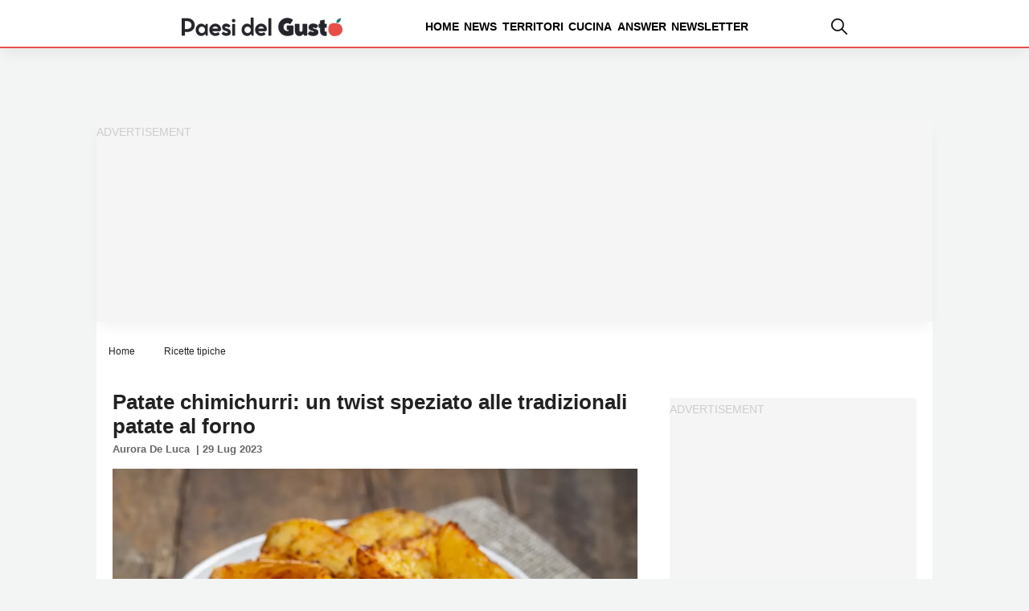

--- FILE ---
content_type: text/html; charset=UTF-8
request_url: https://www.paesidelgusto.it/patate-chimichurri-al-forno/
body_size: 13360
content:
<!DOCTYPE html><html
lang=it-IT itemscope itemtype=https://schema.org/Article><head>
 <script delay=https://www.paesidelgusto.it/wp-content/themes/valica/inc-valica/gtm.js></script> <meta
charset="UTF-8"><style>.ad-valica-skin{margin-top:61px !important}head + a
img{margin-top:60px}</style><style>.skip-link.screen-reader-text{display:none}</style><meta
name="viewport"                 content="width=device-width, initial-scale=1"><link
rel=dns-prefetch href=https://www.paesidelgusto.it><link
rel=preconnect   href=https://www.paesidelgusto.it><link
rel=dns-prefetch href=https://cdn.pushloop.io><link
rel=preconnect   href=https://cdn.pushloop.io><link
rel=preload href=https://www.paesidelgusto.it/wp-content/themes/valica/assets/fonts/poppins/Poppins-Bold.woff2 as=font type=font/woff2 crossorigin=anonymous><link
rel=preload href=https://www.paesidelgusto.it/wp-content/themes/valica/assets/fonts/poppins/Poppins-ExtraBold.woff2 as=font type=font/woff2 crossorigin=anonymous><link
rel=preload href=https://www.paesidelgusto.it/wp-content/themes/valica/assets/fonts/poppins/Poppins-Medium.woff2 as=font type=font/woff2 crossorigin=anonymous><link
rel=preload href=https://www.paesidelgusto.it/wp-content/themes/valica/assets/fonts/poppins/Poppins-SemiBold.woff2 as=font type=font/woff2 crossorigin=anonymous><link
rel=preload as=style href=/wp-content/themes/valica/style.css><link
rel=dns-prefetch href=https://www.google-analytics.com><link
rel=preconnect   href=https://www.google-analytics.com><link
rel=preconnect   href=https://www.googletagmanager.com><link
rel=dns-prefetch href=https://www.googletagmanager.com><link
rel=dns-prefetch href=//exmarketplace.com><link
rel=preconnect   href=//cdn.exmarketplace.com><link
rel=preconnect   href=//securepubads.g.doubleclick.net><style>/*<![CDATA[*/@font-face{font-family:Poppins;src:url('/wp-content/themes/valica/assets/fonts/poppins/Poppins-Medium.woff2') format('woff2');font-weight:500;font-style:normal;font-display:swap}@font-face{font-family:Poppins;src:url('/wp-content/themes/valica/assets/fonts/poppins/Poppins-ExtraBold.woff2') format('woff2');font-weight:700;font-style:normal;font-display:swap}@font-face{font-family:Poppins;src:url('/wp-content/themes/valica/assets/fonts/poppins/Poppins-SemiBold.woff2') format('woff2');font-weight:600;font-style:normal;font-display:swap}@font-face{font-family:Poppins;src:url('/wp-content/themes/valica/assets/fonts/poppins/Poppins-Bold.woff2') format('woff2');font-weight:700;font-style:normal;font-display:swap}:root{--colore-principale:#E5504A;--colore-secondaria:#E5504A;--colore-sf-white:#FFF;--background-sito:#F2F5F4;--titoli-H-Uno:#282828;--sottotitoli:#222;--testo:#222;--colore-txt:#FFF;--colore-link:#111;--colore-hover:#E5504A;--titoli-H-Menu:#222;--border:#F8F8F8;--colore-box-evidenza:#E5504A;--smallformat-figure-border-color:#FFF;--colore-link-box-evidenza:#FFF;--colore-link-hover-box-evidenza:#E0E4D1;--smallformat-h3-link-color:#FFF;--sfumatura:0px 10px 15px -3px rgb(0 0 0 / 5%);--sfumatura-sottomenu:0px 10px 15px -3px rgb(0 0 0 / 10%);--font-generale:Poppins,Arial,sans-serif;--body-font-size:18px;--body-font-lineh:1.8rem;--body-font-weight:400;--menu-text-case:lowercase;--menu-text-size:14px;--menu-text-weight:600;--menu-text-color:#000;--menu-text-color-hover:#000;--tags-mini-box-background:#E5504A;--tags-mini-box-background-hover:#9AA813;--tags-mini-box-text-color:#FFF;--newsletter-colore-testo:#040404;--newsletter-colore-sfondo:#FFF;--newsletter-colore-bordo:#FFF;--newsletter-submit-colore-testo:#FFF;--newsletter-submit-colore-sfondo:#E5504A;--newsletter-submit-colore-bordo:#E5504A;--newsletter-submit-hover-colore-testo:#FFF;--newsletter-submit-hover-colore:#E5504A;--newsletter-checkbox-colore:#FFF;--newsletter-checkbox-spunta-colore:#E5504A;--newsletter-checkbox-border-colore:#327D42;--custom-toc-colors-bg:#F2F5F4;--custom-toc-colors-border:#AAA;--custom-toc-colors-index:#333}/*]]>*/</style><meta
name='robots' content='index, follow, max-image-preview:large, max-snippet:-1, max-video-preview:-1'><title>Patate chimichurri: un twist speziato alle tradizionali patate al forno | Paesi del Gusto</title><meta
name="description" content="Le patate chimichurri sono un contorno gustoso e speziato, perfetto per aggiungere un tocco di sapore a qualsiasi pasto!"><link
rel=canonical href=https://www.paesidelgusto.it/patate-chimichurri-al-forno/ ><meta
property="og:locale" content="it_IT"><meta
property="og:type" content="article"><meta
property="og:title" content="Patate chimichurri: un twist speziato alle tradizionali patate al forno"><meta
property="og:description" content="Le patate chimichurri sono un contorno gustoso e speziato, perfetto per aggiungere un tocco di sapore a qualsiasi pasto!"><meta
property="og:url" content="https://www.paesidelgusto.it/patate-chimichurri-al-forno/"><meta
property="og:site_name" content="Paesi del Gusto"><meta
property="article:publisher" content="https://www.facebook.com/Paesi-del-gusto-206371393271897/"><meta
property="article:published_time" content="2023-07-29T07:00:29+00:00"><meta
property="article:modified_time" content="2023-07-27T08:30:20+00:00"><meta
property="og:image" content="https://www.paesidelgusto.it/media/2023/07/patate-chimichurri.jpg&sharpen&save-as=jpg&crop-to-fit&w=1200&h=800&q=90"><meta
property="og:image:width" content="1024"><meta
property="og:image:height" content="682"><meta
property="og:image:type" content="image/jpeg"><meta
name="author" content="Aurora De Luca"><meta
name="twitter:card" content="summary_large_image"> <script type=application/ld+json class=yoast-schema-graph>{"@context":"https://schema.org","@graph":[{"@type":"WebPage","@id":"https://www.paesidelgusto.it/patate-chimichurri-al-forno/","url":"https://www.paesidelgusto.it/patate-chimichurri-al-forno/","name":"Patate chimichurri: un twist speziato alle tradizionali patate al forno | Paesi del Gusto","isPartOf":{"@id":"https://www.paesidelgusto.it/#website"},"primaryImageOfPage":{"@id":"https://www.paesidelgusto.it/patate-chimichurri-al-forno/#primaryimage"},"image":{"@id":"https://www.paesidelgusto.it/patate-chimichurri-al-forno/#primaryimage"},"thumbnailUrl":"https://www.paesidelgusto.it/wp-content/uploads/2023/07/patate-chimichurri.jpg","datePublished":"2023-07-29T07:00:29+00:00","dateModified":"2023-07-27T08:30:20+00:00","author":{"@id":"https://www.paesidelgusto.it/#/schema/person/8318e61956261e183006832cedbaf919"},"description":"Le patate chimichurri sono un contorno gustoso e speziato, perfetto per aggiungere un tocco di sapore a qualsiasi pasto!","breadcrumb":{"@id":"https://www.paesidelgusto.it/patate-chimichurri-al-forno/#breadcrumb"},"inLanguage":"it-IT","potentialAction":[{"@type":"ReadAction","target":["https://www.paesidelgusto.it/patate-chimichurri-al-forno/"]}]},{"@type":"ImageObject","inLanguage":"it-IT","@id":"https://www.paesidelgusto.it/patate-chimichurri-al-forno/#primaryimage","url":"https://www.paesidelgusto.it/wp-content/uploads/2023/07/patate-chimichurri.jpg","contentUrl":"https://www.paesidelgusto.it/wp-content/uploads/2023/07/patate-chimichurri.jpg","width":1024,"height":682,"caption":"patate chimichurri"},{"@type":"BreadcrumbList","@id":"https://www.paesidelgusto.it/patate-chimichurri-al-forno/#breadcrumb","itemListElement":[{"@type":"ListItem","position":1,"name":"Home","item":"https://www.paesidelgusto.it/"},{"@type":"ListItem","position":2,"name":"Ricette tipiche","item":"https://www.paesidelgusto.it/ricette-tipiche/"},{"@type":"ListItem","position":3,"name":"Patate chimichurri: un twist speziato alle tradizionali patate al forno"}]},{"@type":"WebSite","@id":"https://www.paesidelgusto.it/#website","url":"https://www.paesidelgusto.it/","name":"Paesi Del Gusto","description":"I buoni sapori del territorio","alternateName":"Paesi Del Gusto","potentialAction":[{"@type":"SearchAction","target":{"@type":"EntryPoint","urlTemplate":"https://www.paesidelgusto.it/?s={search_term_string}"},"query-input":"required name=search_term_string"}],"inLanguage":"it-IT"},{"@type":"Person","@id":"https://www.paesidelgusto.it/#/schema/person/8318e61956261e183006832cedbaf919","name":"Aurora De Luca"}]}</script> <link
rel=alternate type=application/rss+xml title="Paesi del Gusto &raquo; Feed" href=https://www.paesidelgusto.it/feed/ ><link
rel=stylesheet href="https://www.paesidelgusto.it/?w3tc_minify=388fe.css" media=all><style id=classic-theme-styles-inline-css>/*! This file is auto-generated */
.wp-block-button__link{color:#fff;background-color:#32373c;border-radius:9999px;box-shadow:none;text-decoration:none;padding:calc(.667em + 2px) calc(1.333em + 2px);font-size:1.125em}.wp-block-file__button{background:#32373c;color:#fff;text-decoration:none}</style><style id=global-styles-inline-css>/*<![CDATA[*/body{--wp--preset--color--black:#000;--wp--preset--color--cyan-bluish-gray:#abb8c3;--wp--preset--color--white:#fff;--wp--preset--color--pale-pink:#f78da7;--wp--preset--color--vivid-red:#cf2e2e;--wp--preset--color--luminous-vivid-orange:#ff6900;--wp--preset--color--luminous-vivid-amber:#fcb900;--wp--preset--color--light-green-cyan:#7bdcb5;--wp--preset--color--vivid-green-cyan:#00d084;--wp--preset--color--pale-cyan-blue:#8ed1fc;--wp--preset--color--vivid-cyan-blue:#0693e3;--wp--preset--color--vivid-purple:#9b51e0;--wp--preset--gradient--vivid-cyan-blue-to-vivid-purple:linear-gradient(135deg,rgba(6,147,227,1) 0%,rgb(155,81,224) 100%);--wp--preset--gradient--light-green-cyan-to-vivid-green-cyan:linear-gradient(135deg,rgb(122,220,180) 0%,rgb(0,208,130) 100%);--wp--preset--gradient--luminous-vivid-amber-to-luminous-vivid-orange:linear-gradient(135deg,rgba(252,185,0,1) 0%,rgba(255,105,0,1) 100%);--wp--preset--gradient--luminous-vivid-orange-to-vivid-red:linear-gradient(135deg,rgba(255,105,0,1) 0%,rgb(207,46,46) 100%);--wp--preset--gradient--very-light-gray-to-cyan-bluish-gray:linear-gradient(135deg,rgb(238,238,238) 0%,rgb(169,184,195) 100%);--wp--preset--gradient--cool-to-warm-spectrum:linear-gradient(135deg,rgb(74,234,220) 0%,rgb(151,120,209) 20%,rgb(207,42,186) 40%,rgb(238,44,130) 60%,rgb(251,105,98) 80%,rgb(254,248,76) 100%);--wp--preset--gradient--blush-light-purple:linear-gradient(135deg,rgb(255,206,236) 0%,rgb(152,150,240) 100%);--wp--preset--gradient--blush-bordeaux:linear-gradient(135deg,rgb(254,205,165) 0%,rgb(254,45,45) 50%,rgb(107,0,62) 100%);--wp--preset--gradient--luminous-dusk:linear-gradient(135deg,rgb(255,203,112) 0%,rgb(199,81,192) 50%,rgb(65,88,208) 100%);--wp--preset--gradient--pale-ocean:linear-gradient(135deg,rgb(255,245,203) 0%,rgb(182,227,212) 50%,rgb(51,167,181) 100%);--wp--preset--gradient--electric-grass:linear-gradient(135deg,rgb(202,248,128) 0%,rgb(113,206,126) 100%);--wp--preset--gradient--midnight:linear-gradient(135deg,rgb(2,3,129) 0%,rgb(40,116,252) 100%);--wp--preset--font-size--small:13px;--wp--preset--font-size--medium:20px;--wp--preset--font-size--large:36px;--wp--preset--font-size--x-large:42px;--wp--preset--spacing--20:0.44rem;--wp--preset--spacing--30:0.67rem;--wp--preset--spacing--40:1rem;--wp--preset--spacing--50:1.5rem;--wp--preset--spacing--60:2.25rem;--wp--preset--spacing--70:3.38rem;--wp--preset--spacing--80:5.06rem;--wp--preset--shadow--natural:6px 6px 9px rgba(0, 0, 0, 0.2);--wp--preset--shadow--deep:12px 12px 50px rgba(0, 0, 0, 0.4);--wp--preset--shadow--sharp:6px 6px 0px rgba(0, 0, 0, 0.2);--wp--preset--shadow--outlined:6px 6px 0px -3px rgba(255, 255, 255, 1), 6px 6px rgba(0, 0, 0, 1);--wp--preset--shadow--crisp:6px 6px 0px rgba(0, 0, 0, 1)}:where(.is-layout-flex){gap:0.5em}:where(.is-layout-grid){gap:0.5em}body .is-layout-flow>.alignleft{float:left;margin-inline-start:0;margin-inline-end:2em}body .is-layout-flow>.alignright{float:right;margin-inline-start:2em;margin-inline-end:0}body .is-layout-flow>.aligncenter{margin-left:auto !important;margin-right:auto !important}body .is-layout-constrained>.alignleft{float:left;margin-inline-start:0;margin-inline-end:2em}body .is-layout-constrained>.alignright{float:right;margin-inline-start:2em;margin-inline-end:0}body .is-layout-constrained>.aligncenter{margin-left:auto !important;margin-right:auto !important}body .is-layout-constrained>:where(:not(.alignleft):not(.alignright):not(.alignfull)){max-width:var(--wp--style--global--content-size);margin-left:auto !important;margin-right:auto !important}body .is-layout-constrained>.alignwide{max-width:var(--wp--style--global--wide-size)}body .is-layout-flex{display:flex}body .is-layout-flex{flex-wrap:wrap;align-items:center}body .is-layout-flex>*{margin:0}body .is-layout-grid{display:grid}body .is-layout-grid>*{margin:0}:where(.wp-block-columns.is-layout-flex){gap:2em}:where(.wp-block-columns.is-layout-grid){gap:2em}:where(.wp-block-post-template.is-layout-flex){gap:1.25em}:where(.wp-block-post-template.is-layout-grid){gap:1.25em}.has-black-color{color:var(--wp--preset--color--black) !important}.has-cyan-bluish-gray-color{color:var(--wp--preset--color--cyan-bluish-gray) !important}.has-white-color{color:var(--wp--preset--color--white) !important}.has-pale-pink-color{color:var(--wp--preset--color--pale-pink) !important}.has-vivid-red-color{color:var(--wp--preset--color--vivid-red) !important}.has-luminous-vivid-orange-color{color:var(--wp--preset--color--luminous-vivid-orange) !important}.has-luminous-vivid-amber-color{color:var(--wp--preset--color--luminous-vivid-amber) !important}.has-light-green-cyan-color{color:var(--wp--preset--color--light-green-cyan) !important}.has-vivid-green-cyan-color{color:var(--wp--preset--color--vivid-green-cyan) !important}.has-pale-cyan-blue-color{color:var(--wp--preset--color--pale-cyan-blue) !important}.has-vivid-cyan-blue-color{color:var(--wp--preset--color--vivid-cyan-blue) !important}.has-vivid-purple-color{color:var(--wp--preset--color--vivid-purple) !important}.has-black-background-color{background-color:var(--wp--preset--color--black) !important}.has-cyan-bluish-gray-background-color{background-color:var(--wp--preset--color--cyan-bluish-gray) !important}.has-white-background-color{background-color:var(--wp--preset--color--white) !important}.has-pale-pink-background-color{background-color:var(--wp--preset--color--pale-pink) !important}.has-vivid-red-background-color{background-color:var(--wp--preset--color--vivid-red) !important}.has-luminous-vivid-orange-background-color{background-color:var(--wp--preset--color--luminous-vivid-orange) !important}.has-luminous-vivid-amber-background-color{background-color:var(--wp--preset--color--luminous-vivid-amber) !important}.has-light-green-cyan-background-color{background-color:var(--wp--preset--color--light-green-cyan) !important}.has-vivid-green-cyan-background-color{background-color:var(--wp--preset--color--vivid-green-cyan) !important}.has-pale-cyan-blue-background-color{background-color:var(--wp--preset--color--pale-cyan-blue) !important}.has-vivid-cyan-blue-background-color{background-color:var(--wp--preset--color--vivid-cyan-blue) !important}.has-vivid-purple-background-color{background-color:var(--wp--preset--color--vivid-purple) !important}.has-black-border-color{border-color:var(--wp--preset--color--black) !important}.has-cyan-bluish-gray-border-color{border-color:var(--wp--preset--color--cyan-bluish-gray) !important}.has-white-border-color{border-color:var(--wp--preset--color--white) !important}.has-pale-pink-border-color{border-color:var(--wp--preset--color--pale-pink) !important}.has-vivid-red-border-color{border-color:var(--wp--preset--color--vivid-red) !important}.has-luminous-vivid-orange-border-color{border-color:var(--wp--preset--color--luminous-vivid-orange) !important}.has-luminous-vivid-amber-border-color{border-color:var(--wp--preset--color--luminous-vivid-amber) !important}.has-light-green-cyan-border-color{border-color:var(--wp--preset--color--light-green-cyan) !important}.has-vivid-green-cyan-border-color{border-color:var(--wp--preset--color--vivid-green-cyan) !important}.has-pale-cyan-blue-border-color{border-color:var(--wp--preset--color--pale-cyan-blue) !important}.has-vivid-cyan-blue-border-color{border-color:var(--wp--preset--color--vivid-cyan-blue) !important}.has-vivid-purple-border-color{border-color:var(--wp--preset--color--vivid-purple) !important}.has-vivid-cyan-blue-to-vivid-purple-gradient-background{background:var(--wp--preset--gradient--vivid-cyan-blue-to-vivid-purple) !important}.has-light-green-cyan-to-vivid-green-cyan-gradient-background{background:var(--wp--preset--gradient--light-green-cyan-to-vivid-green-cyan) !important}.has-luminous-vivid-amber-to-luminous-vivid-orange-gradient-background{background:var(--wp--preset--gradient--luminous-vivid-amber-to-luminous-vivid-orange) !important}.has-luminous-vivid-orange-to-vivid-red-gradient-background{background:var(--wp--preset--gradient--luminous-vivid-orange-to-vivid-red) !important}.has-very-light-gray-to-cyan-bluish-gray-gradient-background{background:var(--wp--preset--gradient--very-light-gray-to-cyan-bluish-gray) !important}.has-cool-to-warm-spectrum-gradient-background{background:var(--wp--preset--gradient--cool-to-warm-spectrum) !important}.has-blush-light-purple-gradient-background{background:var(--wp--preset--gradient--blush-light-purple) !important}.has-blush-bordeaux-gradient-background{background:var(--wp--preset--gradient--blush-bordeaux) !important}.has-luminous-dusk-gradient-background{background:var(--wp--preset--gradient--luminous-dusk) !important}.has-pale-ocean-gradient-background{background:var(--wp--preset--gradient--pale-ocean) !important}.has-electric-grass-gradient-background{background:var(--wp--preset--gradient--electric-grass) !important}.has-midnight-gradient-background{background:var(--wp--preset--gradient--midnight) !important}.has-small-font-size{font-size:var(--wp--preset--font-size--small) !important}.has-medium-font-size{font-size:var(--wp--preset--font-size--medium) !important}.has-large-font-size{font-size:var(--wp--preset--font-size--large) !important}.has-x-large-font-size{font-size:var(--wp--preset--font-size--x-large) !important}.wp-block-navigation a:where(:not(.wp-element-button)){color:inherit}:where(.wp-block-post-template.is-layout-flex){gap:1.25em}:where(.wp-block-post-template.is-layout-grid){gap:1.25em}:where(.wp-block-columns.is-layout-flex){gap:2em}:where(.wp-block-columns.is-layout-grid){gap:2em}.wp-block-pullquote{font-size:1.5em;line-height:1.6}/*]]>*/</style><link
rel=stylesheet href="https://www.paesidelgusto.it/?w3tc_minify=4c605.css" media=all><link
rel=EditURI type=application/rsd+xml title=RSD href=https://www.paesidelgusto.it/xmlrpc.php?rsd><link
rel=alternate type=application/json+oembed href="https://www.paesidelgusto.it/wp-json/oembed/1.0/embed?url=https%3A%2F%2Fwww.paesidelgusto.it%2Fpatate-chimichurri-al-forno%2F"><link
rel=alternate type=text/xml+oembed href="https://www.paesidelgusto.it/wp-json/oembed/1.0/embed?url=https%3A%2F%2Fwww.paesidelgusto.it%2Fpatate-chimichurri-al-forno%2F&#038;format=xml"><style>.tasty-recipes-rating-solid.tasty-recipes-clip-10{-webkit-clip-path:polygon(0 0,10% 0,10% 100%,0 100%);clip-path:polygon(0 0,10% 0,10% 100%,0 100%)}.tasty-recipes-rating-solid.tasty-recipes-clip-20{-webkit-clip-path:polygon(0 0,20% 0,20% 100%,0 100%);clip-path:polygon(0 0,20% 0,20% 100%,0 100%)}.tasty-recipes-rating-solid.tasty-recipes-clip-30{-webkit-clip-path:polygon(0 0,30% 0,30% 100%,0 100%);clip-path:polygon(0 0,30% 0,30% 100%,0 100%)}.tasty-recipes-rating-solid.tasty-recipes-clip-40{-webkit-clip-path:polygon(0 0,40% 0,40% 100%,0 100%);clip-path:polygon(0 0,40% 0,40% 100%,0 100%)}.tasty-recipes-rating-solid.tasty-recipes-clip-50{-webkit-clip-path:polygon(0 0,50% 0,50% 100%,0 100%);clip-path:polygon(0 0,50% 0,50% 100%,0 100%)}.tasty-recipes-rating-solid.tasty-recipes-clip-60{-webkit-clip-path:polygon(0 0,60% 0,60% 100%,0 100%);clip-path:polygon(0 0,60% 0,60% 100%,0 100%)}.tasty-recipes-rating-solid.tasty-recipes-clip-70{-webkit-clip-path:polygon(0 0,70% 0,70% 100%,0 100%);clip-path:polygon(0 0,70% 0,70% 100%,0 100%)}.tasty-recipes-rating-solid.tasty-recipes-clip-80{-webkit-clip-path:polygon(0 0,80% 0,80% 100%,0 100%);clip-path:polygon(0 0,80% 0,80% 100%,0 100%)}.tasty-recipes-rating-solid.tasty-recipes-clip-90{-webkit-clip-path:polygon(0 0,90% 0,90% 100%,0 100%);clip-path:polygon(0 0,90% 0,90% 100%,0 100%)}.tasty-recipes-rating-outline{display:inline-block;height:1em;width:1em}.tasty-recipes-rating-outline.tasty-recipes-clip-0
svg{fill:url(#tasty-recipes-clip-0)}.tasty-recipes-rating-outline.tasty-recipes-clip-10
svg{fill:url(#tasty-recipes-clip-10)}.tasty-recipes-rating-outline.tasty-recipes-clip-20
svg{fill:url(#tasty-recipes-clip-20)}.tasty-recipes-rating-outline.tasty-recipes-clip-30
svg{fill:url(#tasty-recipes-clip-30)}.tasty-recipes-rating-outline.tasty-recipes-clip-40
svg{fill:url(#tasty-recipes-clip-40)}.tasty-recipes-rating-outline.tasty-recipes-clip-50
svg{fill:url(#tasty-recipes-clip-50)}.tasty-recipes-rating-outline.tasty-recipes-clip-60
svg{fill:url(#tasty-recipes-clip-60)}.tasty-recipes-rating-outline.tasty-recipes-clip-70
svg{fill:url(#tasty-recipes-clip-70)}.tasty-recipes-rating-outline.tasty-recipes-clip-80
svg{fill:url(#tasty-recipes-clip-80)}.tasty-recipes-rating-outline.tasty-recipes-clip-90
svg{fill:url(#tasty-recipes-clip-90)}.tasty-recipes-rating-outline.tasty-recipes-clip-100
svg{fill:url(#tasty-recipes-clip-100)}.comment-content .tasty-recipes-rating-outline.tasty-recipes-clip-100
svg{fill:currentColor}.tasty-recipes-comment-form{border:none;margin:0;padding:0}.tasty-recipes-comment-form .tasty-recipes-ratings-buttons{direction:rtl;display:block;text-align:left;unicode-bidi:bidi-override}.tasty-recipes-comment-form .tasty-recipes-ratings-buttons input[type=radio]{clip:auto}.tasty-recipes-comment-form .tasty-recipes-ratings-buttons>span{display:inline-block;position:relative;width:1.1em}.tasty-recipes-comment-form .tasty-recipes-ratings-buttons>span
i{font-style:normal}.tasty-recipes-comment-form .tasty-recipes-ratings-buttons>span
.unchecked{display:inline-block}.tasty-recipes-comment-form .tasty-recipes-ratings-buttons>input:checked~span .unchecked,.tasty-recipes-comment-form .tasty-recipes-ratings-buttons>span
.checked{display:none}.tasty-recipes-comment-form .tasty-recipes-ratings-buttons>input:checked~span
.checked{display:inline-block}@media only screen and (min-width:1024px){.tasty-recipes-comment-form .tasty-recipes-ratings-buttons:not(:hover)>input:checked~span .unchecked,.tasty-recipes-comment-form .tasty-recipes-ratings-buttons>:hover .unchecked,.tasty-recipes-comment-form .tasty-recipes-ratings-buttons>:hover~span
.unchecked{display:none}.tasty-recipes-comment-form .tasty-recipes-ratings-buttons:not(:hover)>input:checked~span .checked,.tasty-recipes-comment-form .tasty-recipes-ratings-buttons>:hover .checked,.tasty-recipes-comment-form .tasty-recipes-ratings-buttons>:hover~span
.checked{display:inline-block}}.tasty-recipes-comment-form .tasty-recipes-ratings-buttons>input{cursor:pointer;height:1.3em;margin-left:-1.4em;margin-right:0;opacity:0;position:relative;width:1.2em;z-index:2}</style><link
rel=icon href=https://www.paesidelgusto.it/wp-content/uploads/2025/02/cropped-favicon-pdg-2025-32x32.png sizes=32x32><link
rel=icon href=https://www.paesidelgusto.it/wp-content/uploads/2025/02/cropped-favicon-pdg-2025-192x192.png sizes=192x192><link
rel=apple-touch-icon href=https://www.paesidelgusto.it/wp-content/uploads/2025/02/cropped-favicon-pdg-2025-180x180.png><meta
name="msapplication-TileImage" content="https://www.paesidelgusto.it/wp-content/uploads/2025/02/cropped-favicon-pdg-2025-270x270.png"><link
rel=stylesheet href=https://cdn.exmarketplace.com/bidder/paesidelgusto/paesidelgusto_style.css> <script async delay=https://securepubads.g.doubleclick.net/tag/js/gpt.js></script> <script async delay=https://cdn.exmarketplace.com/bidder/paesidelgusto/paesidelgusto.dfp.min.js></script> <style>@media screen and (max-width:760px){.slickWindow.animated.bottomLeft.slideBottom,.slickWindow.animated.bottomRight.slideBottom{bottom:65px}}@media screen and (max-width:600px){#container-video{width:100%}}.fixedban{position:fixed;top:10px;z-index:999;width:300px}.col-destra{display:flex;justify-content:space-around;align-items:flex-start}.col-destra-footer{display:flex;align-items:flex-start}.ban-fx{position:sticky;top:71px}</style><link
rel=apple-touch-icon sizes=180x180 href=/apple-touch-icon.png><link
rel=icon type=image/png sizes=32x32 href=/favicon-32x32.png><link
rel=icon type=image/png sizes=16x16 href=/favicon-16x16.png>
<style>#CybotCookiebotDialogBodyButtonDecline{display:none !important}#CybotCookiebotDialogPoweredbyCybot{display:none !important}#CybotCookiebotDialogPoweredByText{display:none !important}@media screen and (max-width: 1280px){#CybotCookiebotBannerCloseButtonE2E{display:none !important}}@media screen and (min-width: 1280px){#CybotCookiebotDialog.CybotEdge
.CybotCookiebotDialogContentWrapper{flex-direction:column !important;margin:0
auto;max-width:1600px;position:relative}#CybotCookiebotDialog.CybotEdge.CybotCloseButtonEnabled
#CybotCookiebotBannerCloseButtonE2E{display:flex;position:absolute;top:0;right:0}#CybotCookiebotDialog.CybotEdge
#CybotCookiebotDialogFooter{padding:0;width:inherit !important}#CybotCookiebotDialog.CybotEdge
#CybotCookiebotDialogBodyButtons{align-items:flex-end;flex-direction:column-reverse;max-width:100% !important}#CybotCookiebotDialog.CybotEdge #CybotCookiebotDialogFooter
#CybotCookiebotDialogBodyButtonsWrapper{flex:auto;flex-direction:row !important;margin-left:auto}}</style> <script>window.addEventListener('CookiebotOnDialogDisplay',function(e){console.log("CookiebotOnDialogDisplay");coso=document.querySelectorAll(".CybotCookiebotBannerCloseButton");coso.forEach(text=>{text.innerHTML="Continua senza accettare";});},false);</script> </head><body
class="post-template-default single single-post postid-25249 single-format-standard wp-embed-responsive" > <script>const autoLoadDuration=2;const eventList=["keydown","mousemove","wheel","touchmove","touchstart","touchend"];const autoLoadTimeout=setTimeout(runScripts,autoLoadDuration*1000);eventList.forEach(function(event){window.addEventListener(event,triggerScripts,{passive:true})});function triggerScripts(){runScripts();clearTimeout(autoLoadTimeout);eventList.forEach(function(event){window.removeEventListener(event,triggerScripts,{passive:true});});}
function runScripts(){document.querySelectorAll("script[delay]").forEach(function(scriptTag){scriptTag.setAttribute("src",scriptTag.getAttribute("delay"));});}</script> <a
href=#content class="skip-link screen-reader-text">Skip to the content</a><header
class> <script>document.addEventListener("DOMContentLoaded",(event)=>{document.querySelector('.desktop-magnifier').addEventListener('click',function(){var animatedDiv=document.querySelector('#search-field-container');if(animatedDiv.classList.contains('visible')===false){animatedDiv.classList.add('visible');}else{animatedDiv.classList.remove('visible');}});});</script> <style>/*<![CDATA[*/nav.nav{margin:0
auto}#search-field-container{opacity:0;transform:translateY(20px);transition:opacity 0.5s ease, transform 0.5s ease;right:113px;position:absolute;background-color:#fff;border-top:0.15rem var(--colore-principale) solid;border-right:0.05rem var(--colore-principale) solid;border-left:0.05rem var(--colore-principale) solid;border-bottom:0.05rem var(--colore-principale) solid;height:60px;width:360px;padding:10px}#search-field-container.visible{opacity:1;transform:translateY(-5px)}#search-container{display:flex;border:1px
solid #ccc;border-radius:4px;overflow:hidden}#search-container
input{border:none;padding:8px;flex-grow:1}#search-container
button{background-color:#4CAF50;color:white;border:none;padding:8px
15px;cursor:pointer}#search-container input:focus{outline:none}#search-container button:hover{background-color:#45a049}.elementi-header-desktop{display:flex;flex-direction:row;flex-wrap:nowrap;justify-content:center;align-items:stretch;align-content:center;width:100%}.elementi-header-desktop-item{display:block;flex-grow:0;flex-shrink:1;flex-basis:auto;align-self:baseline;order:0}.elementi-header-desktop-item:nth-child(1),.elementi-header-desktop-item:nth-child(2),.elementi-header-desktop-item:nth-child(3){margin-right:100px}.desktop-magnifier{cursor:pointer}@media screen and (max-width: 900px){.elementi-header-desktop-item-magnifier,.nav{display:none}}@media screen and (min-width: 900px){.elementi-header-desktop-item-hamburger-menu{display:none}}.nav__list{width:100%;display:flex;flex-direction:row;flex-wrap:nowrap;justify-content:flex-end;align-items:center;column-gap:10px}.nav__listlogo{list-style:none;margin-right:auto;cursor:pointer}.nav__listitem{position:relative;padding:1.2rem 0.2rem;list-style:none;font-weight:var(--menu-text-weight);cursor:pointer;font-size:var(--menu-text-size)}.nav__listitem
a{text-decoration:none;text-transform:uppercase;font-weight:var(--menu-text-weight);color:var(--menu-text-color)}.nav__listitem a:hover{color:var(--menu-text-color-hover)}.nav__listitem::after{content:"";width:0;height:0.3rem;border-radius:0.2rem;position:absolute;left:1rem;bottom:0.8rem;background-color:var(--colore-principale);transition:width 200ms ease-in}.nav__listitem:hover::after,.nav__listitem:focus::after{width:80%}.nav__listitem:hover ul.nav__listitemdrop,
.nav__listitem:focus ul.nav__listitemdrop,
.nav__listitem_2:hover ul.nav__listitemdrop_2,
.nav__listitem_2:focus ul.nav__listitemdrop_2,
.nav__listitem_3:hover ul.nav__listitemdrop_3,
.nav__listitem_3:focus
ul.nav__listitemdrop_3{opacity:1;visibility:visible}.nav__listitemdrop,.nav__listitemdrop_2,.nav__listitemdrop_3{position:absolute;box-shadow:0 0 10px #e1e5ee;background-color:white;border-radius:0.2rem;width:12rem;padding:0.6rem;display:flex;flex-direction:column;gap:0.5rem;opacity:0;visibility:hidden;transition:opacity 200ms ease-in-out}.nav__listitemdrop{top:3.2rem;left:-1rem}.nav__listitemdrop_2{top:1rem;left:10rem}.nav__listitemdrop_3{top:1rem;left:12rem}.nav__listitemdrop li,
.nav__listitemdrop_2 li,
.nav__listitemdrop_3
li{list-style:none;padding:0.5rem 1rem;border-radius:0.2rem;transition:background-color 200ms ease-in-out}.nav__listitemdrop li:hover,
.nav__listitemdrop li:focus,
.nav__listitemdrop_2 li:hover,
.nav__listitemdrop_2 li:focus,
.nav__listitemdrop_3 li:hover,
.nav__listitemdrop_4 li:focus{background-color:#fce4ec}/*]]>*/</style><div
class="elementi-header larghezza-header"><div
class=elementi-header-desktop><div
class=elementi-header-desktop-item>
<a
class=nav-listlogo title="Paesi del Gusto" href=https://www.paesidelgusto.it>
<img
width=200
height=48
alt="Paesi del Gusto"
src=https://www.paesidelgusto.it/wp-content/uploads/2025/02/logo-pdg-2025-def.png>
</a></div><div
class=elementi-header-desktop-item><nav
class=nav><ul
class=nav__list>
<li
class=nav__listitem><a
href=https://www.paesidelgusto.it>
Home </a></li>
<li
class=nav__listitem><a
href=https://www.paesidelgusto.it/news/ >
News </a><ul
class=nav__listitemdrop>
<li
 >
<a
href=https://www.paesidelgusto.it/interviste/ >
Interviste </a></li>
<li
 >
<a
href=https://www.paesidelgusto.it/eventi/ >
Eventi </a></li></ul></li>
<li
class=nav__listitem><a
href=https://www.paesidelgusto.it/territori/ >
Territori </a><ul
class=nav__listitemdrop>
<li
 >
<a
href=https://www.paesidelgusto.it/tag/destinazioni/ >
Destinazioni </a></li>
<li
 >
<a
href=https://www.paesidelgusto.it/tag/itinerari/ >
Itinerari </a></li></ul></li>
<li
class=nav__listitem><a
href=#>
Cucina </a><ul
class=nav__listitemdrop>
<li
 >
<a
href=https://www.paesidelgusto.it/prodotti/ >
Prodotti tipici </a></li>
<li
 >
<a
href=https://www.paesidelgusto.it/ricette-tipiche/ >
Ricette </a></li></ul></li>
<li
class=nav__listitem><a
href=https://www.paesidelgusto.it/answer/ >
Answer </a></li>
<li
class=nav__listitem><a
href=https://www.paesidelgusto.it/iscriviti-alla-newsletter/ >
Newsletter </a></li></ul></nav></div><style>.overlay{height:100vh;width:0;position:fixed;z-index:1000000;top:70px;left:0;background-color:rgb(255,255,255);background-color:rgba(255,255,255, 1);overflow-x:hidden;transition:0.2s}.overlay-content{padding:0
12px}.overlay-content
ul{margin-top:30px;list-style-type:none}.overlay-content
li{padding:0;line-height:30px}form#search-mobile{color:#555;display:flex;padding:2px;border:1px
solid currentColor;border-radius:5px;margin:25px
auto 0 -1px;width:96%}#search-mobile input[type="search"]{border:none;background:transparent;margin:0;padding:7px
8px;font-size:14px;color:inherit;border:1px
solid transparent;border-radius:inherit;width:100%}#search-mobile input[type="search"]::placeholder{color:#bbb}#search-mobile button[type="submit"]{text-indent:-999px;overflow:hidden;width:40px;padding:0;margin:0;border:1px
solid transparent;border-radius:inherit;background:transparent url("data:image/svg+xml,%3Csvg xmlns='http://www.w3.org/2000/svg' width='16' height='16' class='bi bi-search' viewBox='0 0 16 16'%3E%3Cpath d='M11.742 10.344a6.5 6.5 0 1 0-1.397 1.398h-.001c.03.04.062.078.098.115l3.85 3.85a1 1 0 0 0 1.415-1.414l-3.85-3.85a1.007 1.007 0 0 0-.115-.1zM12 6.5a5.5 5.5 0 1 1-11 0 5.5 5.5 0 0 1 11 0z'%3E%3C/path%3E%3C/svg%3E") no-repeat center;cursor:pointer;opacity:0.7}#search-mobile button[type="submit"]:hover{opacity:1}#search-mobile button[type="submit"]:focus,
#search-mobile input[type="search"]:focus{box-shadow:0 0 3px 0 #1183d6;border-color:#1183d6;outline:none}@media screen and (max-width: 450px){.overlay
a{font-size:20px}.overlay
.closebtn{font-size:40px;top:15px;right:35px}}.mobile-nav-header{display:flex;flex-direction:row;flex-wrap:nowrap;justify-content:space-between;align-items:stretch;align-content:stretch;width:100%}.mobile-nav-header-1{display:block;flex-grow:0;flex-shrink:1;flex-basis:auto;align-self:auto;order:0}.mobile-nav-header-2{display:block;flex-grow:0;flex-shrink:1;flex-basis:auto;align-self:auto;order:0}.mobile-nav-header-2
a{font-size:2.2rem;text-decoration:none}</style> <script>document.addEventListener("DOMContentLoaded",(event)=>{var coso=document.querySelectorAll(".nav-icon-mobile");var body=document.querySelector("body");var menu=document.querySelector("#myNav");var anim=document.querySelector("#nav-icon2");for(let i=0;i<coso.length;i++){coso[i].addEventListener("click",function(){if(anim.classList.contains('open')){anim.classList.remove('open')}else{anim.classList.add('open')}
if(body.classList.contains('overflow_hidden')){body.classList.remove('overflow_hidden')}else{body.classList.add('overflow_hidden')}
if(menu.style.width.length===0||menu.style.width==='0%'){menu.style.width='100%';}else{menu.style.width='0%';}});}});</script> <div
id=myNav class=overlay><div
class=overlay-content><form
role=search method=get action=/ id=search-mobile>
<input
type=search placeholder="Cerca …" value name=s>
<button
type=submit>Cerca</button></form><ul>
<li>
<a
href=https://www.paesidelgusto.it>
Home </a>
</li><li>
<a
href=https://www.paesidelgusto.it/news/ >
News </a>
</li><li>
<a
href=https://www.paesidelgusto.it/territori/ >
Territori </a>
</li><li>
<a
href=#>
Cucina </a>
</li><li>
<a
href=https://www.paesidelgusto.it/answer/ >
Answer </a>
</li><li>
<a
href=https://www.paesidelgusto.it/iscriviti-alla-newsletter/ >
Newsletter </a>
</li>
<li><hr></li><li><a
target=_blank rel=nofollow href=https://www.valica.it/privacy/ > Privacy Policy</a></li>
<li><a
target=_blank rel=nofollow href=https://www.paesidelgusto.it/cookie-policy/ > Cookies Policy</a></li>
<li><a
rel=nofollow href=javascript:Cookiebot.show() class=link-black>Cambia Impostazioni Privacy Policy </a></li></ul></div></div><div
class="elementi-header-desktop-item elementi-header-desktop-item-hamburger-menu"><div
class=mobile-nav-header-2><div
class=menu_mobile><div
id=nav-icon2 >
<span></span>
<span></span>
<span></span>
<span></span>
<span></span>
<span></span></div></div></div></div><div
class="elementi-header-desktop-item elementi-header-desktop-item-magnifier">
<img
class=desktop-magnifier width=20px height=20px src=" [data-uri]" alt></div></div></div><div
id=search-field-container><form
id=search-container role=search method=get action=/ >
<input
type=search placeholder="Cerca …" value name=s>
<button
type=submit>Cerca</button></form></div></header><div
class=container><div
class=container-centrale><div
class="contenitore contenitore-m"><div
class=contenuto-centrale><div
class=mha-slot-holder><div
class=gptslot data-adunitid=0></div></div><div
class=sezione><section><div
class=row><p
id=breadcrumbs><span><span><a
href=https://www.paesidelgusto.it/ >Home</a></span>  <span><a
href=https://www.paesidelgusto.it/ricette-tipiche/ >Ricette tipiche</a></span></span></p><div
class="col-12 col-xl-8 col-sm-12 paddingLR20"><div
class=articolo-testata><h1>Patate chimichurri: un twist speziato alle tradizionali patate al forno</h1><div
class=info-articolo>
<span
class=autore>
Aurora De Luca </span>&nbsp;|&nbsp;<span
class=data-pubblicazione>29 Lug 2023</span></div></div><figure
class=figure-single><img
decoding=async  fetchPriority=high  src="https://www.paesidelgusto.it/media/2023/07/patate-chimichurri.jpg&sharpen&save-as=webp&crop-to-fit&w=653&h=435&q=70"  width=654  height=396  alt="patate chimichurri"  srcset="https://www.paesidelgusto.it/media/2023/07/patate-chimichurri.jpg&sharpen&save-as=webp&crop-to-fit&w=1200&h=800&q=76 1200w,https://www.paesidelgusto.it/media/2023/07/patate-chimichurri.jpg&sharpen&save-as=webp&crop-to-fit&w=1000&h=667&q=76 1000w,https://www.paesidelgusto.it/media/2023/07/patate-chimichurri.jpg&sharpen&save-as=webp&crop-to-fit&w=800&h=533&q=76 800w,https://www.paesidelgusto.it/media/2023/07/patate-chimichurri.jpg&sharpen&save-as=webp&crop-to-fit&w=653&h=435&q=76 653w,https://www.paesidelgusto.it/media/2023/07/patate-chimichurri.jpg&sharpen&save-as=webp&crop-to-fit&w=600&h=433&q=76 600w,https://www.paesidelgusto.it/media/2023/07/patate-chimichurri.jpg&sharpen&save-as=webp&crop-to-fit&w=400&h=267&q=76 400w,https://www.paesidelgusto.it/media/2023/07/patate-chimichurri.jpg&sharpen&save-as=webp&crop-to-fit&w=372&h=248&q=76 372w,https://www.paesidelgusto.it/media/2023/07/patate-chimichurri.jpg&sharpen&save-as=webp&crop-to-fit&w=300&h=200&q=76 300w," sizes="(min-width: 1200px) 1200px,(min-width: 1000px) 1000px,(min-width: 800px) 800px,(min-width: 653px) 653px,(min-width: 600px) 600px,(min-width: 400px) 400px,(min-width: 372px) 372px,(min-width: 300px) 300px , 654px"></figure><style>/*<![CDATA[*/#custom-toc{width:100%;border:1px
var(--custom-toc-colors-border) solid;border-radius:4px;background-color:var(--custom-toc-colors-bg);padding:6px;margin-top:26px;margin-bottom:26px}#custom-toc
ul{margin:0
0 0 1em;font-size:16px;line-height:2em}#custom-toc ul a:link,
#custom-toc ul a:visited,
#custom-toc ul a:active{color:#222}#custom-toc ul a:hover{color:#3f8d73}.custom-toc-title{font-size:20px;margin-left:6px}#custom-toc ul,#custom-toc
li{list-style-type:none}html{scroll-behavior:smooth}.toc-number{background-color:#2c7d3d;padding:5px;color:#fff;display:inline-block;width:55px;text-align:center;border-radius:4px}a.custom-toc-show-hide{font-size:1em !important}@media screen and (max-width: 450px){#custom-toc{width:100%;padding:2px;line-height:1.6em}.custom-toc-title,.custom-toc-title
a{font-size:20px}#custom-toc
ul{margin:0
0 0 0em;font-size:15px}#custom-toc ul
ul{margin-left:1.2em}}/*]]>*/</style><div
class=articolo-contenuto><p>Le <strong>patate chimichurri</strong> sono un <strong>contorno gustoso e speziato</strong>, perfetto per aggiungere un tocco di sapore a qualsiasi pasto. Queste patate al forno croccanti e speziate sono un piatto semplice da preparare, ma con un gusto che conquista tutti.</p><div
class=single-slot-holder><div
class=gptslot data-adunitid=1></div></div><div
id=custom-toc><div
class=custom-toc-title>Indice dei contenuti&nbsp;<a
href=# class=custom-toc-show-hide>[+apri]</a></div><div
id=custom-toc-holder style=display:none><ul><li>1 <a
class=toc-custom-link href=#toc-custom-un-contorno-amato-da-tutti>Un contorno amato da tutti</a></li><li>2 <a
class=toc-custom-link href=#toc-custom-prepariamo-insieme-le-patate-chimichurri>Prepariamo insieme le patate chimichurri</a></li><ul><li>2.1 <a
class=toc-custom-link href=#toc-custom-scheda-sintetica>Scheda sintetica</a></li><li>2.2 <a
class=toc-custom-link href=#toc-custom-procedimento>Procedimento</a></li><li>2.3 <a
class=toc-custom-link href=#toc-custom-servile-cos->Servile cos&igrave;</a></li></ul></ul></div></div><h2><span
class=toc-number>1</span>&nbsp;<span
id=toc-custom-un-contorno-amato-da-tutti>Un contorno amato da tutti</span></h2><p>In Italia, le <strong>patate </strong>sono un <strong>contorno molto amato e versatile.</strong> Le <strong>patate chimichurri</strong>, con il loro sapore speziato, rappresentano una <strong>variante interessante</strong> alla tradizionale preparazione al forno, offrendo un&rsquo;esperienza culinaria che unisce la tradizione italiana con i sapori dell&rsquo;America Latina. Il nome &ldquo;<strong>chimichurri</strong>&rdquo; deriva dalla <strong>salsa argentina</strong> utilizzata per condire le patate. Questa salsa, molto diffusa in America Latina, &egrave; <strong>un mix di olio d&rsquo;oliva, aceto, aglio, prezzemolo e paprika</strong>. Le patate, oltre ad essere deliziose, sono anche una buona fonte di vitamina C, vitamina B6 e potassio.</p><h2><span
class=toc-number>2</span>&nbsp;<span
id=toc-custom-prepariamo-insieme-le-patate-chimichurri>Prepariamo insieme le patate chimichurri</span></h2><h3><span
class=toc-number>2.1</span>&nbsp;<span
id=toc-custom-scheda-sintetica>Scheda sintetica</span></h3><p>Per preparare le patate chimichurri avrai bisogno di patate, olio d&rsquo;oliva, aceto, aglio, prezzemolo, paprika e pangrattato.</p><div
class=single-slot-holder><div
class=gptslot data-adunitid=2></div></div><h3><span
class=toc-number>2.2</span>&nbsp;<span
id=toc-custom-procedimento>Procedimento</span></h3><p>Inizia pelando e tagliando le patate, che poi vanno sbollentate per qualche minuto in acqua salata.<br>
Dopo averle scolate, condiscile con l&rsquo;emulsione di olio e aceto.<br>
Disponi le patate in una teglia e cospargile con un po&rsquo; di pangrattato, che le render&agrave; croccanti all&rsquo;esterno.<br>
Inforna a 180 &deg;C per poco pi&ugrave; di 40 minuti e le tue patate chimichurri saranno pronte!</p><h3><span
class=toc-number>2.3</span>&nbsp;<span
id=toc-custom-servile-cos->Servile cos&igrave;</span></h3><p>Le patate chimichurri sono un contorno delizioso e speziato, perfetto per accompagnare qualsiasi piatto. Semplici da preparare, ma ricche di sapore, sono un modo fantastico per variare il tuo menu e sorprendere i tuoi ospiti. Si abbinano perfettamente con <strong>secondi di carne</strong>, come <strong>una cotoletta o un arrosto</strong>. Per un abbinamento vinicolo, potresti optare per u<strong>n vino rosso corposo come un Barolo o un Amarone</strong>.</p><p>Scopri qui altre imperdibili&nbsp;<a
href=https://www.paesidelgusto.it/ricette-tipiche/ target=_blank rel=noopener><strong>Ricette Tipiche</strong></a>!<br>
<em>E allora, a tavola! E</em>&nbsp;r<em>icordatevi di condividere l&rsquo;amore per la buona cucina!</em></p><div
class=single-slot-holder><div
class=gptslot data-adunitid=3></div></div></div><div
class=box-autore><figure>
<img
loading=lazy decoding=async alt="Aurora De Luca" width=180 height=180 src=https://www.paesidelgusto.it/wp-content/themes/valica/assets/images/autore.svg></figure><div
class=info-autore>
<span
class=author-header>Aurora De Luca</span></div></div><div
class=clear></div><div
style=clear:left class=single-slot-holder><div
class=gptslot data-adunitid=10></div></div></div><div
class="col-destra destra-adv"><div
class=gptslot data-adunitid=21></div><br><br><style>/*<![CDATA[*/.ultimi-articoli{width:100%;margin-bottom:30px;margin-top:30px}.titolo-categ-destra{width:100%;float:left;border-bottom:solid 2px var(--colore-secondaria)}.ultimi-articoli
h3{line-height:1.5rem;font-size:1.2em}.ultimi-articoli
p{line-height:1.25rem}.ultimi-articoli
ul{list-style-type:none;display:block}.ultimi-articoli ul
li{width:100%;padding-top:10px;padding-bottom:10px}.ultimi-articoli ul li+li{border-top:dotted 2px var(--colore-principale)}.ultimi-articoli ul li
a{text-decoration:none;color:var(--titoli-H-Menu)}.ultimi-articoli ul li a:hover{color:var(--colore-link)}/*]]>*/</style><div
class=ultimi-articoli><div
class=titolo-categ-destra><span
class=sf-categ>Articoli più letti</span></div><ul
style=clear:left>
<li><div>
<a
title="L&#8217;arte del gusto in Giappone: la filosofia Zen tra cucina Shojin e la purezza dei sapori" aria-label="L&#8217;arte del gusto in Giappone: la filosofia Zen tra cucina Shojin e la purezza dei sapori" href=https://www.paesidelgusto.it/larte-del-gusto-in-giappone-la-filosofia-zen-tra-cucina-shojin-e-la-purezza-dei-sapori/ >
<img
loading=lazy  decoding=async  src="https://www.paesidelgusto.it/media/2025/11/copertina-paesidelgusto.jpg&sharpen&save-as=webp&crop-to-fit&w=653&h=435&q=70"  width=300  height=200  alt  srcset="https://www.paesidelgusto.it/media/2025/11/copertina-paesidelgusto.jpg&sharpen&save-as=webp&crop-to-fit&w=1200&h=800&q=85 1200w,https://www.paesidelgusto.it/media/2025/11/copertina-paesidelgusto.jpg&sharpen&save-as=webp&crop-to-fit&w=1000&h=667&q=85 1000w,https://www.paesidelgusto.it/media/2025/11/copertina-paesidelgusto.jpg&sharpen&save-as=webp&crop-to-fit&w=800&h=533&q=85 800w,https://www.paesidelgusto.it/media/2025/11/copertina-paesidelgusto.jpg&sharpen&save-as=webp&crop-to-fit&w=653&h=435&q=85 653w,https://www.paesidelgusto.it/media/2025/11/copertina-paesidelgusto.jpg&sharpen&save-as=webp&crop-to-fit&w=600&h=433&q=85 600w,https://www.paesidelgusto.it/media/2025/11/copertina-paesidelgusto.jpg&sharpen&save-as=webp&crop-to-fit&w=400&h=267&q=85 400w,https://www.paesidelgusto.it/media/2025/11/copertina-paesidelgusto.jpg&sharpen&save-as=webp&crop-to-fit&w=372&h=248&q=85 372w,https://www.paesidelgusto.it/media/2025/11/copertina-paesidelgusto.jpg&sharpen&save-as=webp&crop-to-fit&w=300&h=200&q=85 300w," sizes="(min-width: 1200px) 1200px,(min-width: 1000px) 1000px,(min-width: 800px) 800px,(min-width: 653px) 653px,(min-width: 600px) 600px,(min-width: 400px) 400px,(min-width: 372px) 372px,(min-width: 300px) 300px , 300px">
</a><h3>
<a
title="L&#8217;arte del gusto in Giappone: la filosofia Zen tra cucina Shojin e la purezza dei sapori" aria-label="L&#8217;arte del gusto in Giappone: la filosofia Zen tra cucina Shojin e la purezza dei sapori" href=https://www.paesidelgusto.it/larte-del-gusto-in-giappone-la-filosofia-zen-tra-cucina-shojin-e-la-purezza-dei-sapori/ >
L&#8217;arte del gusto in Giappone: la filosofia Zen tra cucina Shojin e la purezza dei sapori	</a></h3></div><div><p>Il Giappone è una terra che si gusta. Per il viaggiatore attento, la sua cucina non ...</p></div>
</li>
<li><div>
<a
title="Il 20 e 21 Dicembre a Subiaco un’edizione speciale di “Borgo diVino in tour”" aria-label="Il 20 e 21 Dicembre a Subiaco un’edizione speciale di “Borgo diVino in tour”" href=https://www.paesidelgusto.it/il-20-e-21-dicembre-a-subiaco-unedizione-speciale-di-borgo-divino-in-tour/ >
<img
loading=lazy  decoding=async  src="https://www.paesidelgusto.it/media/2025/12/subiaco-609216650.jpg&sharpen&save-as=webp&crop-to-fit&w=653&h=435&q=70"  width=300  height=200  alt  srcset="https://www.paesidelgusto.it/media/2025/12/subiaco-609216650.jpg&sharpen&save-as=webp&crop-to-fit&w=1200&h=800&q=85 1200w,https://www.paesidelgusto.it/media/2025/12/subiaco-609216650.jpg&sharpen&save-as=webp&crop-to-fit&w=1000&h=667&q=85 1000w,https://www.paesidelgusto.it/media/2025/12/subiaco-609216650.jpg&sharpen&save-as=webp&crop-to-fit&w=800&h=533&q=85 800w,https://www.paesidelgusto.it/media/2025/12/subiaco-609216650.jpg&sharpen&save-as=webp&crop-to-fit&w=653&h=435&q=85 653w,https://www.paesidelgusto.it/media/2025/12/subiaco-609216650.jpg&sharpen&save-as=webp&crop-to-fit&w=600&h=433&q=85 600w,https://www.paesidelgusto.it/media/2025/12/subiaco-609216650.jpg&sharpen&save-as=webp&crop-to-fit&w=400&h=267&q=85 400w,https://www.paesidelgusto.it/media/2025/12/subiaco-609216650.jpg&sharpen&save-as=webp&crop-to-fit&w=372&h=248&q=85 372w,https://www.paesidelgusto.it/media/2025/12/subiaco-609216650.jpg&sharpen&save-as=webp&crop-to-fit&w=300&h=200&q=85 300w," sizes="(min-width: 1200px) 1200px,(min-width: 1000px) 1000px,(min-width: 800px) 800px,(min-width: 653px) 653px,(min-width: 600px) 600px,(min-width: 400px) 400px,(min-width: 372px) 372px,(min-width: 300px) 300px , 300px">
</a><h3>
<a
title="Il 20 e 21 Dicembre a Subiaco un’edizione speciale di “Borgo diVino in tour”" aria-label="Il 20 e 21 Dicembre a Subiaco un’edizione speciale di “Borgo diVino in tour”" href=https://www.paesidelgusto.it/il-20-e-21-dicembre-a-subiaco-unedizione-speciale-di-borgo-divino-in-tour/ >
Il 20 e 21 Dicembre a Subiaco un’edizione speciale di “Borgo diVino in tour”	</a></h3></div><div><p>Il 20 e il 21 dicembre Subiaco, la splendida località del Sacro Speco nel cuore del ...</p></div>
</li>
<li><div>
<a
title="5 eventi gastronomici da vivere in Italia a dicembre 2025" aria-label="5 eventi gastronomici da vivere in Italia a dicembre 2025" href=https://www.paesidelgusto.it/5-eventi-gastronomici-da-vivere-in-italia-a-dicembre-2025/ >
<img
loading=lazy  decoding=async  src="https://www.paesidelgusto.it/media/2023/11/Mercatini-Natalizi-3.jpg&sharpen&save-as=webp&crop-to-fit&w=653&h=435&q=70"  width=300  height=200  alt  srcset="https://www.paesidelgusto.it/media/2023/11/Mercatini-Natalizi-3.jpg&sharpen&save-as=webp&crop-to-fit&w=1200&h=800&q=85 1200w,https://www.paesidelgusto.it/media/2023/11/Mercatini-Natalizi-3.jpg&sharpen&save-as=webp&crop-to-fit&w=1000&h=667&q=85 1000w,https://www.paesidelgusto.it/media/2023/11/Mercatini-Natalizi-3.jpg&sharpen&save-as=webp&crop-to-fit&w=800&h=533&q=85 800w,https://www.paesidelgusto.it/media/2023/11/Mercatini-Natalizi-3.jpg&sharpen&save-as=webp&crop-to-fit&w=653&h=435&q=85 653w,https://www.paesidelgusto.it/media/2023/11/Mercatini-Natalizi-3.jpg&sharpen&save-as=webp&crop-to-fit&w=600&h=433&q=85 600w,https://www.paesidelgusto.it/media/2023/11/Mercatini-Natalizi-3.jpg&sharpen&save-as=webp&crop-to-fit&w=400&h=267&q=85 400w,https://www.paesidelgusto.it/media/2023/11/Mercatini-Natalizi-3.jpg&sharpen&save-as=webp&crop-to-fit&w=372&h=248&q=85 372w,https://www.paesidelgusto.it/media/2023/11/Mercatini-Natalizi-3.jpg&sharpen&save-as=webp&crop-to-fit&w=300&h=200&q=85 300w," sizes="(min-width: 1200px) 1200px,(min-width: 1000px) 1000px,(min-width: 800px) 800px,(min-width: 653px) 653px,(min-width: 600px) 600px,(min-width: 400px) 400px,(min-width: 372px) 372px,(min-width: 300px) 300px , 300px">
</a><h3>
<a
title="5 eventi gastronomici da vivere in Italia a dicembre 2025" aria-label="5 eventi gastronomici da vivere in Italia a dicembre 2025" href=https://www.paesidelgusto.it/5-eventi-gastronomici-da-vivere-in-italia-a-dicembre-2025/ >
5 eventi gastronomici da vivere in Italia a dicembre 2025	</a></h3></div><div><p>L’Italia è un Paese che vive e si racconta attraverso il cibo. Ogni regione ha le ...</p></div>
</li>
<li><div>
<a
title="In Toscana sono riusciti a coltivare un aglio che pesa più di 1 chilo: è una varietà unica al mondo" aria-label="In Toscana sono riusciti a coltivare un aglio che pesa più di 1 chilo: è una varietà unica al mondo" href=https://www.paesidelgusto.it/in-toscana-sono-riusciti-a-coltivare-un-aglio-che-pesa-piu-di-1-chilo-e-una-varieta-unica-al-mondo/ >
<img
loading=lazy  decoding=async  src="https://www.paesidelgusto.it/media/2023/09/aglione-eccezionale-1400x945-80-1400x945-1.jpg&sharpen&save-as=webp&crop-to-fit&w=653&h=435&q=70"  width=300  height=200  alt  srcset="https://www.paesidelgusto.it/media/2023/09/aglione-eccezionale-1400x945-80-1400x945-1.jpg&sharpen&save-as=webp&crop-to-fit&w=1200&h=800&q=85 1200w,https://www.paesidelgusto.it/media/2023/09/aglione-eccezionale-1400x945-80-1400x945-1.jpg&sharpen&save-as=webp&crop-to-fit&w=1000&h=667&q=85 1000w,https://www.paesidelgusto.it/media/2023/09/aglione-eccezionale-1400x945-80-1400x945-1.jpg&sharpen&save-as=webp&crop-to-fit&w=800&h=533&q=85 800w,https://www.paesidelgusto.it/media/2023/09/aglione-eccezionale-1400x945-80-1400x945-1.jpg&sharpen&save-as=webp&crop-to-fit&w=653&h=435&q=85 653w,https://www.paesidelgusto.it/media/2023/09/aglione-eccezionale-1400x945-80-1400x945-1.jpg&sharpen&save-as=webp&crop-to-fit&w=600&h=433&q=85 600w,https://www.paesidelgusto.it/media/2023/09/aglione-eccezionale-1400x945-80-1400x945-1.jpg&sharpen&save-as=webp&crop-to-fit&w=400&h=267&q=85 400w,https://www.paesidelgusto.it/media/2023/09/aglione-eccezionale-1400x945-80-1400x945-1.jpg&sharpen&save-as=webp&crop-to-fit&w=372&h=248&q=85 372w,https://www.paesidelgusto.it/media/2023/09/aglione-eccezionale-1400x945-80-1400x945-1.jpg&sharpen&save-as=webp&crop-to-fit&w=300&h=200&q=85 300w," sizes="(min-width: 1200px) 1200px,(min-width: 1000px) 1000px,(min-width: 800px) 800px,(min-width: 653px) 653px,(min-width: 600px) 600px,(min-width: 400px) 400px,(min-width: 372px) 372px,(min-width: 300px) 300px , 300px">
</a><h3>
<a
title="In Toscana sono riusciti a coltivare un aglio che pesa più di 1 chilo: è una varietà unica al mondo" aria-label="In Toscana sono riusciti a coltivare un aglio che pesa più di 1 chilo: è una varietà unica al mondo" href=https://www.paesidelgusto.it/in-toscana-sono-riusciti-a-coltivare-un-aglio-che-pesa-piu-di-1-chilo-e-una-varieta-unica-al-mondo/ >
In Toscana sono riusciti a coltivare un aglio che pesa più di 1 chilo: è una varietà unica al mondo	</a></h3></div><div><p>Ah, e anche 1,245 kg di peso e 17,2 cm di lunghezza: furono queste le misure da ...</p></div>
</li></ul></div><div
style=clear:left;padding:0;margin:0;line-height:0></div><div
class=ban-fx><div
class=gptslot data-adunitid=22></div></div></div></section></div> <script>document.addEventListener("DOMContentLoaded",(event)=>{var tocLinkSelector=document.querySelectorAll(".toc-custom-link");tocLinkSelector.forEach(link=>{link.addEventListener("click",function(e){e.preventDefault();var b=this;var c=b.getAttribute("href").substring(1);const yOffset=-90;var elx=document.querySelectorAll('span[id="'+c+'"]')[0];const y=elx.getBoundingClientRect().top+window.pageYOffset+yOffset;window.scrollTo({top:y,behavior:"smooth"});});});document.querySelector('.custom-toc-show-hide').addEventListener('click',function(event){event.preventDefault();var hiddenDiv=document.querySelector('#custom-toc-holder');var button_=this;if(hiddenDiv.style.display==='none'){hiddenDiv.style.display='block';button_.textContent="[-chiudi]";}else{hiddenDiv.style.display='none';button_.textContent="[+apri]";}});});</script> </div><section
style=clear:both></section><hr
class=spacer><footer><div
class=box-footer><div
class="col-12 col-xl-8 col-sm-12"><div
class=logo_footer><a
rel=nofollow title="Paesi del Gusto" href=https://www.paesidelgusto.it>
<img
loading=lazy decoding=async alt="Paesi del Gusto" src=https://www.paesidelgusto.it/wp-content/uploads/2025/02/logo-pdg-2025-def.png width=200 height=48></a></div>
<span
class=info-footer>
</span><ul
class=footer-links>
<li><a
target=_blank rel=nofollow href=https://www.valica.it/privacy/ > Privacy Policy</a></li>
<li>&nbsp;|&nbsp;</li><li><a
target=_blank rel=nofollow href=https://www.paesidelgusto.it/cookie-policy/ > Cookies Policy</a></li>
<li>&nbsp;|&nbsp;</li><li><a
rel=nofollow href=javascript:Cookiebot.show() class=link-black>Cambia Impostazioni Privacy Policy </a></li></ul></div><div
class="col-destra-footer  social">
<a
title=facebook href=https://www.facebook.com/paesidelgusto/ target=_blank rel=nofollow> <img
loading=lazy alt="facebook logo" width=32 height=32 src=https://www.paesidelgusto.it/wp-content/themes/valica/assets/images/facebook.png></a>
<a
title=instagram href=https://www.instagram.com/paesidelgusto/ target=_blank rel=nofollow> <img
loading=lazy alt="instagram logo" width=32 height=32 src=https://www.paesidelgusto.it/wp-content/themes/valica/assets/images/instagram.png></a></div></div></footer><style>/*<![CDATA[*/.valica-box-container{width:100%;display:flex;flex-wrap:wrap;justify-content:center;padding:0px;margin:0
auto;background-color:#424243;color:#fff;font-size:14px}.valica-box-containerDx,.valica-box-containerSx{padding:20px
0}.info-valica{margin-top:0}.info-valica
a{color:#fff}.info-valica a:hover{color:var(--colore-secondaria)}@media screen and (max-width:768px){.valica-box-container{flex-direction:column;width:100%}.valica-box-containerDSx,.valica-box-containerSx{flex:none;width:100%;text-align:center}.info-valica{text-align:center}}/*]]>*/</style><div
class=valica-box-container><div
class=valica-box-containerSx>
<a
href=https://valica.it title="Valica Spa" target=_blank rel=nofollow>
<img
loading=lazy alt=Valica src=https://www.paesidelgusto.it/wp-content/themes/valica/assets/images/logo-valica-white.svg width=151 height=51>
</a></div><div
class=valica-box-containerDx><p
class=info-valica>&copy;&nbsp;
2026&nbsp;Valica Spa. P.IVA 13701211008 | Tutti i diritti sono riservati.<br>
Per la pubblicità su questo sito
<a
target=_blank rel=nofollow title=Fytur href=https://fytur.com/ ><strong>Fytur</strong></a></p></div></div></div></div></div> <script src=https://cdn.by.wonderpush.com/sdk/1.1/wonderpush-loader.min.js async></script> <script>window.WonderPush=window.WonderPush||[];WonderPush.push(["init",{webKey:"ae2d3dbf49e801cd95441fc3a793e555d92b98987162bffce5aa54c26f978021",}]);</script> <script defer src="https://static.cloudflareinsights.com/beacon.min.js/vcd15cbe7772f49c399c6a5babf22c1241717689176015" integrity="sha512-ZpsOmlRQV6y907TI0dKBHq9Md29nnaEIPlkf84rnaERnq6zvWvPUqr2ft8M1aS28oN72PdrCzSjY4U6VaAw1EQ==" data-cf-beacon='{"version":"2024.11.0","token":"a8a1cfc0a9254478bb3b1b41ef2ada85","r":1,"server_timing":{"name":{"cfCacheStatus":true,"cfEdge":true,"cfExtPri":true,"cfL4":true,"cfOrigin":true,"cfSpeedBrain":true},"location_startswith":null}}' crossorigin="anonymous"></script>
</body></html>